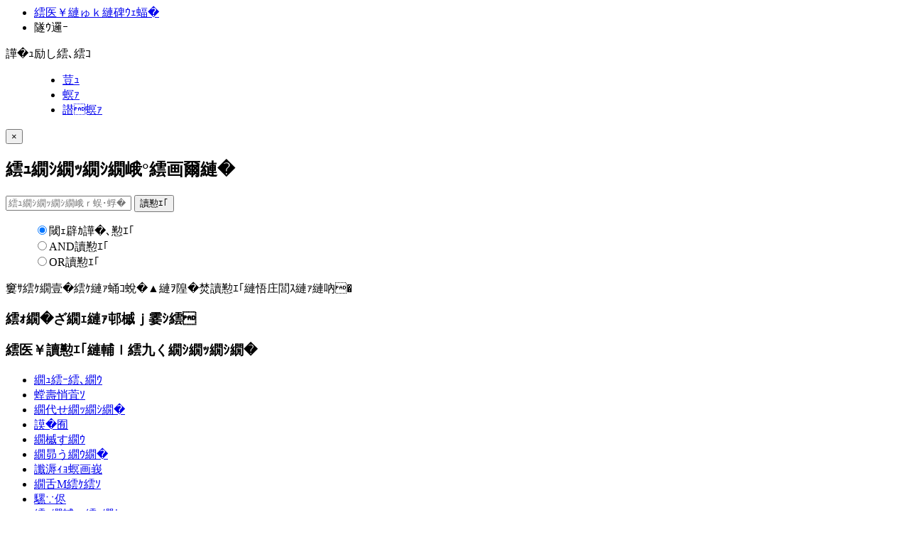

--- FILE ---
content_type: text/html
request_url: http://nestle-faq.dga.jp/faq_detail.html?id=1000359&category=&page=3000
body_size: 82798
content:
<div class="isfw_mainpanel">

<!-- header -->
<header id="isfw_page_top" class="isfw_header">
</header>
<!-- / header -->

<script src="https://nestle-faq.dga.jp//js/faq_detail.js"></script>
<div class="isfw_pagebody">

  <!-- head_parts -->
    <style title='print'>
    @media print{
      .print_box{
        display:none;
      }
    }
  </style>


<!-- faq_detail-script -->
<script type="text/javascript">
function inc_vote(val){
  document.vote_form.vote_val.value = val;
  document.vote_form.submit();
}
function one_print(){
  $3("style[title='print']").replaceWith("<style title='print'>@media print{.print_box{display:none;}body{_zoom:63% !important;}}</style>");
  document.body.onafterprint=function(){
    $3("style[title='print']").replaceWith("<style title='print'>@media print{.print_box{display:none;}body{_zoom:1 !important;}}</style>");
  }
  window.print();
}
</script>
<!-- ./faq_detail-script -->

<div class="isfw_topicpath">
  <ul class="topicpath-list">
    <li class="topicpath-item"><span class="link-item"><a href="./faq">よくあるご質問</a></span></li>
<li class="topicpath-item"><span>詳細</span></li>

  </ul>
</div>
<div class="isfw_pc"><div class="isfw_change-fontsize">
  <dl>
    <dt>文字サイズ</dt>
    <dd>
      <ul>
        <li><a href="javascript:void(0);" id="isfw_fontsize-m" class="isfw_font-change active">中</a></li>
        <li><a href="javascript:void(0);" id="isfw_fontsize-l" class="isfw_font-change">大</a></li>
        <li><a href="javascript:void(0);" id="isfw_fontsize-xl" class="isfw_font-change">最大</a></li>
      </ul>
    </dd>
  </dl>
</div>
<!-- /.isfw_change-fontsize --></div>
<div class="isfw_spmenu">
  <div class="isfw_spmenu-icon" data-toggle="isfw_modal" data-target="#menu-modal">
    <span class="isfw_spmenu-icon-item"><i class="icon ion-ios-search-strong"></i></span>
  </div>

  <div class="isfw_modal fade modal-dialog-top" id="menu-modal" tabindex="-1" aria-hidden="true">
    <div class="modal-dialog">
      <div class="modal-content">
        <div class="modal-header">
          <button type="button" class="close" data-dismiss="isfw_modal">
            <span aria-hidden="true">&times;</span>
          </button>
        </div>
        <div class="modal-body">

          <div class="isfw_sidecontent">
            
<!-- keyword search -->
<div class="isfw_kwsearch">
  <div class="isfw_ttlh2"><h2 class="ttl-item">キーワードから探す</h2></div>
  <form action="faq.html?page=3000" method="get" name="searchForm_1" class="form-inline" onsubmit="return checkMainSearch_2('searchForm_1', 'key');">

    <!-- inner_parts -->
    
<!-- kwsearch-content -->
<div class="kwsearch-content">
  <div class="kwsearch-form form-group">
    <input name="key" type="text" value="" class="form-control SearchAssist" placeholder="キーワードを入力" />
    <span class="isfw_btn"><input type="submit" value="検索" class="btn-item" /></span>
  </div>
  <div class="kwsearch-option">
    <div class="kwsearch-option-content">
      <ul class="radio">
        <li class="radio-item" style="list-style-type: none;">
<label><input type="radio" name="search_mode" value="nature" checked><span class="radio-parts">自然文検索</span></label>
</li>
<li class="radio-item" style="list-style-type: none;">
<label><input type="radio" name="search_mode" value="and" ><span class="radio-parts">AND検索</span></label>
</li>
<li class="radio-item" style="list-style-type: none;">
<label><input type="radio" name="search_mode" value="or" ><span class="radio-parts">OR検索</span></label>
</li>

      </ul>
    </div>
    <!-- refine-content -->
  </div>
  <!-- /.refine -->
  <p class="caption">※スペースで区切って複数検索が可能です。</p>
</div>
<!-- /.kwsearch-content -->

<!-- refine-content -->
<div class="kwsearch-refine">
  <div class="isfw_ttlh3"><h3 class="ttl-item">カテゴリで絞り込む</h3></div>
  <div class="kwsearch-refine-content" style="display: none;">
    <ul class="checkbox">
      <li class="checkbox-item" style="list-style-type: none;"><label><input type="checkbox" id="cid[3001]" name="cid[3001]" class="checkbox-input" value="3001" /><span class="checkbox-parts">ブランドから探す</span></label></li>
<li class="checkbox-item" style="list-style-type: none;"><label><input type="checkbox" id="cid[3002]" name="cid[3002]" class="checkbox-input" value="3002" /><span class="checkbox-parts">商品から探す</span></label></li>
<li class="checkbox-item" style="list-style-type: none;"><label><input type="checkbox" id="cid[3003]" name="cid[3003]" class="checkbox-input" value="3003" /><span class="checkbox-parts">サービスから探す</span></label></li>
<li class="checkbox-item" style="list-style-type: none;"><label><input type="checkbox" id="cid[3004]" name="cid[3004]" class="checkbox-input" value="3004" /><span class="checkbox-parts">目的から探す</span></label></li>

    </ul>
  </div>
</div>
<!-- /.refine-content -->

<!-- frequently-content -->
<div class="kwsearch-frequently">
  <div class="isfw_ttlh3"><h3 class="ttl-item">よく検索されるキーワード</h3></div>
    <div class="kwsearch-frequently-content">
      <ul class="kwsearch-frequently-list">
        <li class="frequently-item"><a href="faq.html?page=3000&amp;key=%E3%83%AD%E3%82%B0%E3%82%A4%E3%83%B3"><span class="link-item">ログイン</span></a></li>
<li class="frequently-item"><a href="faq.html?page=3000&amp;key=%E5%AE%9A%E6%9C%9F%E4%BE%BF"><span class="link-item">定期便</span></a></li>
<li class="frequently-item"><a href="faq.html?page=3000&amp;key=%E3%83%91%E3%82%B9%E3%83%AF%E3%83%BC%E3%83%89"><span class="link-item">パスワード</span></a></li>
<li class="frequently-item"><a href="faq.html?page=3000&amp;key=%E6%95%85%E9%9A%9C"><span class="link-item">故障</span></a></li>
<li class="frequently-item"><a href="faq.html?page=3000&amp;key=%E3%83%9E%E3%82%B7%E3%83%B3"><span class="link-item">マシン</span></a></li>
<li class="frequently-item"><a href="faq.html?page=3000&amp;key=%E3%83%9D%E3%82%A4%E3%83%B3%E3%83%88"><span class="link-item">ポイント</span></a></li>
<li class="frequently-item"><a href="faq.html?page=3000&amp;key=%E6%A9%9F%E7%A8%AE%E5%A4%89%E6%9B%B4"><span class="link-item">機種変更</span></a></li>
<li class="frequently-item"><a href="faq.html?page=3000&amp;key=%E3%83%90%E3%83%AA%E3%82%B9%E3%82%BF"><span class="link-item">バリスタ</span></a></li>
<li class="frequently-item"><a href="faq.html?page=3000&amp;key=%E9%80%81%E6%96%99"><span class="link-item">送料</span></a></li>
<li class="frequently-item"><a href="faq.html?page=3000&amp;key=%E3%82%AB%E3%83%95%E3%82%A7%E3%82%A4%E3%83%B3"><span class="link-item">カフェイン</span></a></li>

      </ul>
    </div></div>
<!-- /.frequently-content -->


  </form>
</div>
<!-- /.kwsearch --><!-- catsearch -->
<div class="isfw_catsearch">
  <!-- category-content -->
  <div class="catsearch-content ">
    <ul class="cat1st">
<li class="cat-item" style="list-style-type:none;"><div class="cat-item-inner"><a href="faq_list.html?page=3000&amp;category=3001"><span class="link-item">ブランドから探す</span><span class="link-item-num">(220件)</span></a><span class="cat-open"></span></div>
<ul class="cat2nd">
<li class="cat-item" style="list-style-type:none;"><div class="cat-item-inner"><a href="faq_list.html?page=3000&amp;category=3007"><span class="link-item">ネスカフェ（コーヒー商品）</span><span class="link-item-num">(31件)</span></a><span class="cat-open"></span></div>
<ul class="cat3rd">
<li class="cat-item" style="list-style-type:none;"><div class="cat-item-inner"><a href="faq_list.html?page=3000&amp;category=3005"><span class="link-item">ネスカフェゴールドブレンド</span><span class="link-item-num">(17件)</span></a></div></li>
<li class="cat-item" style="list-style-type:none;"><div class="cat-item-inner"><a href="faq_list.html?page=3000&amp;category=3006"><span class="link-item">ネスカフェエクセラ</span><span class="link-item-num">(14件)</span></a></div></li>
<li class="cat-item" style="list-style-type:none;"><div class="cat-item-inner"><a href="faq_list.html?page=3000&amp;category=3014"><span class="link-item">ネスカフェ香味焙煎</span><span class="link-item-num">(10件)</span></a></div></li>
<li class="cat-item" style="list-style-type:none;"><div class="cat-item-inner"><a href="faq_list.html?page=3000&amp;category=3015"><span class="link-item">その他</span><span class="link-item-num">(17件)</span></a></div></li>
</ul>
</li>
<li class="cat-item" style="list-style-type:none;"><div class="cat-item-inner"><a href="faq_list.html?page=3000&amp;category=3725"><span class="link-item">ネスカフェ ゴールド ブレンド バリスタ（マシン＆詰め替え用商品）</span><span class="link-item-num">(81件)</span></a></div></li>
<li class="cat-item" style="list-style-type:none;"><div class="cat-item-inner"><a href="faq_list.html?page=3000&amp;category=3726"><span class="link-item">ネスカフェ ドルチェ  グスト（マシン＆カプセル）</span><span class="link-item-num">(44件)</span></a></div></li>
<li class="cat-item" style="list-style-type:none;"><div class="cat-item-inner"><a href="faq_list.html?page=3000&amp;category=3008"><span class="link-item">キットカット</span><span class="link-item-num">(17件)</span></a><span class="cat-open"></span></div>
<ul class="cat3rd">
<li class="cat-item" style="list-style-type:none;"><div class="cat-item-inner"><a href="faq_list.html?page=3000&amp;category=3016"><span class="link-item">キットカット</span><span class="link-item-num">(15件)</span></a></div></li>
<li class="cat-item" style="list-style-type:none;"><div class="cat-item-inner"><a href="faq_list.html?page=3000&amp;category=3017"><span class="link-item">キットカットショコラトリー</span><span class="link-item-num">(2件)</span></a></div></li>
</ul>
</li>
<li class="cat-item" style="list-style-type:none;"><div class="cat-item-inner"><a href="faq_list.html?page=3000&amp;category=3009"><span class="link-item">ミロ</span><span class="link-item-num">(20件)</span></a></div></li>
<li class="cat-item" style="list-style-type:none;"><div class="cat-item-inner"><a href="faq_list.html?page=3000&amp;category=3010"><span class="link-item">ブライト・クレマトップ</span><span class="link-item-num">(11件)</span></a><span class="cat-open"></span></div>
<ul class="cat3rd">
<li class="cat-item" style="list-style-type:none;"><div class="cat-item-inner"><a href="faq_list.html?page=3000&amp;category=3018"><span class="link-item">ブライト</span><span class="link-item-num">(10件)</span></a></div></li>
<li class="cat-item" style="list-style-type:none;"><div class="cat-item-inner"><a href="faq_list.html?page=3000&amp;category=3019"><span class="link-item">クレマトップ</span><span class="link-item-num">(1件)</span></a></div></li>
</ul>
</li>
<li class="cat-item" style="list-style-type:none;"><div class="cat-item-inner"><a href="faq_list.html?page=3000&amp;category=3011"><span class="link-item">マギー</span><span class="link-item-num">(14件)</span></a></div></li>
<li class="cat-item" style="list-style-type:none;"><div class="cat-item-inner"><a href="faq_list.html?page=3000&amp;category=4051"><span class="link-item">ピュリナ</span><span class="link-item-num">(48件)</span></a><span class="cat-open"></span></div>
<ul class="cat3rd">
<li class="cat-item" style="list-style-type:none;"><div class="cat-item-inner"><a href="faq_list.html?page=3000&amp;category=4085"><span class="link-item">販売情報・リニューアル</span><span class="link-item-num">(7件)</span></a></div></li>
<li class="cat-item" style="list-style-type:none;"><div class="cat-item-inner"><a href="faq_list.html?page=3000&amp;category=4086"><span class="link-item">原材料・栄養・安全</span><span class="link-item-num">(7件)</span></a></div></li>
<li class="cat-item" style="list-style-type:none;"><div class="cat-item-inner"><a href="faq_list.html?page=3000&amp;category=4087"><span class="link-item">保存・期限</span><span class="link-item-num">(2件)</span></a></div></li>
<li class="cat-item" style="list-style-type:none;"><div class="cat-item-inner"><a href="faq_list.html?page=3000&amp;category=4088"><span class="link-item">見た目の疑問</span><span class="link-item-num">(8件)</span></a></div></li>
<li class="cat-item" style="list-style-type:none;"><div class="cat-item-inner"><a href="faq_list.html?page=3000&amp;category=4089"><span class="link-item">フードの与え方</span><span class="link-item-num">(15件)</span></a></div></li>
<li class="cat-item" style="list-style-type:none;"><div class="cat-item-inner"><a href="faq_list.html?page=3000&amp;category=4060"><span class="link-item">プロプラン</span><span class="link-item-num">(3件)</span></a></div></li>
<li class="cat-item" style="list-style-type:none;"><div class="cat-item-inner"><a href="faq_list.html?page=3000&amp;category=4061"><span class="link-item">ピュリナ ワン</span><span class="link-item-num">(12件)</span></a></div></li>
<li class="cat-item" style="list-style-type:none;"><div class="cat-item-inner"><a href="faq_list.html?page=3000&amp;category=4062"><span class="link-item">モンプチ</span><span class="link-item-num">(7件)</span></a></div></li>
<li class="cat-item" style="list-style-type:none;"><div class="cat-item-inner"><a href="faq_list.html?page=3000&amp;category=4064"><span class="link-item">フィリックス</span><span class="link-item-num">(2件)</span></a></div></li>
<li class="cat-item" style="list-style-type:none;"><div class="cat-item-inner"><a href="faq_list.html?page=3000&amp;category=4066"><span class="link-item">ピュリナお問い合わせ</span><span class="link-item-num">(2件)</span></a></div></li>
</ul>
</li>
<li class="cat-item" style="list-style-type:none;"><div class="cat-item-inner"><a href="faq_list.html?page=3000&amp;category=3012"><span class="link-item">他ブランド</span><span class="link-item-num">(5件)</span></a><span class="cat-open"></span></div>
<ul class="cat3rd">
<li class="cat-item" style="list-style-type:none;"><div class="cat-item-inner"><a href="faq_list.html?page=3000&amp;category=3020"><span class="link-item">ネスプレッソ</span><span class="link-item-num">(4件)</span></a></div></li>
<li class="cat-item" style="list-style-type:none;"><div class="cat-item-inner"><a href="faq_list.html?page=3000&amp;category=3021"><span class="link-item">ネスレヘルスサイエンス</span><span class="link-item-num">(1件)</span></a></div></li>
</ul>
</li>
<li class="cat-item" style="list-style-type:none;"><div class="cat-item-inner"><a href="faq_list.html?page=3000&amp;category=6037"><span class="link-item">ネスカフェ ドルチェ グスト ネオ（マシン＆ポッド＆その他付属品）</span><span class="link-item-num">(13件)</span></a></div></li>
</ul>
</li>
<li class="cat-item" style="list-style-type:none;"><div class="cat-item-inner"><a href="faq_list.html?page=3000&amp;category=3002"><span class="link-item">商品から探す</span><span class="link-item-num">(260件)</span></a><span class="cat-open"></span></div>
<ul class="cat2nd">
<li class="cat-item" style="list-style-type:none;"><div class="cat-item-inner"><a href="faq_list.html?page=3000&amp;category=3024"><span class="link-item">コーヒーメーカー／詰め替え用商品・カプセル</span><span class="link-item-num">(118件)</span></a><span class="cat-open"></span></div>
<ul class="cat3rd">
<li class="cat-item" style="list-style-type:none;"><div class="cat-item-inner"><a href="faq_list.html?page=3000&amp;category=3727"><span class="link-item">ネスカフェ ゴールドブレンド バリスタ</span><span class="link-item-num">(69件)</span></a></div></li>
<li class="cat-item" style="list-style-type:none;"><div class="cat-item-inner"><a href="faq_list.html?page=3000&amp;category=3728"><span class="link-item">ネスカフェ ドルチェ グスト</span><span class="link-item-num">(35件)</span></a></div></li>
<li class="cat-item" style="list-style-type:none;"><div class="cat-item-inner"><a href="faq_list.html?page=3000&amp;category=3729"><span class="link-item">コーヒーマシン（その他）</span><span class="link-item-num">(17件)</span></a></div></li>
<li class="cat-item" style="list-style-type:none;"><div class="cat-item-inner"><a href="faq_list.html?page=3000&amp;category=3730"><span class="link-item">「ネスカフェ ゴールドブレンド エコ＆システムパック」（「バリスタ」詰め変え用製品）</span><span class="link-item-num">(10件)</span></a></div></li>
<li class="cat-item" style="list-style-type:none;"><div class="cat-item-inner"><a href="faq_list.html?page=3000&amp;category=3731"><span class="link-item">「ネスカフェ ドルチェ グスト」カプセル</span><span class="link-item-num">(7件)</span></a></div></li>
<li class="cat-item" style="list-style-type:none;"><div class="cat-item-inner"><a href="faq_list.html?page=3000&amp;category=6022"><span class="link-item">ネスカフェ ドルチェ グスト ネオ</span><span class="link-item-num">(24件)</span></a></div></li>
</ul>
</li>
<li class="cat-item" style="list-style-type:none;"><div class="cat-item-inner"><a href="faq_list.html?page=3000&amp;category=3027"><span class="link-item">コーヒー</span><span class="link-item-num">(60件)</span></a><span class="cat-open"></span></div>
<ul class="cat3rd">
<li class="cat-item" style="list-style-type:none;"><div class="cat-item-inner"><a href="faq_list.html?page=3000&amp;category=3028"><span class="link-item">レギュラーソリュブルコーヒー</span><span class="link-item-num">(35件)</span></a></div></li>
<li class="cat-item" style="list-style-type:none;"><div class="cat-item-inner"><a href="faq_list.html?page=3000&amp;category=3029"><span class="link-item">ボトルコーヒー</span><span class="link-item-num">(16件)</span></a></div></li>
<li class="cat-item" style="list-style-type:none;"><div class="cat-item-inner"><a href="faq_list.html?page=3000&amp;category=3030"><span class="link-item">コーヒーミックス</span><span class="link-item-num">(9件)</span></a></div></li>
<li class="cat-item" style="list-style-type:none;"><div class="cat-item-inner"><a href="faq_list.html?page=3000&amp;category=3031"><span class="link-item">その他</span><span class="link-item-num">(5件)</span></a></div></li>
</ul>
</li>
<li class="cat-item" style="list-style-type:none;"><div class="cat-item-inner"><a href="faq_list.html?page=3000&amp;category=3032"><span class="link-item">チョコレート</span><span class="link-item-num">(17件)</span></a></div></li>
<li class="cat-item" style="list-style-type:none;"><div class="cat-item-inner"><a href="faq_list.html?page=3000&amp;category=3033"><span class="link-item">ココア・大麦飲料</span><span class="link-item-num">(21件)</span></a></div></li>
<li class="cat-item" style="list-style-type:none;"><div class="cat-item-inner"><a href="faq_list.html?page=3000&amp;category=3034"><span class="link-item">コーヒークリーミング</span><span class="link-item-num">(11件)</span></a></div></li>
<li class="cat-item" style="list-style-type:none;"><div class="cat-item-inner"><a href="faq_list.html?page=3000&amp;category=3705"><span class="link-item">ペットフード</span><span class="link-item-num">(44件)</span></a><span class="cat-open"></span></div>
<ul class="cat3rd">
<li class="cat-item" style="list-style-type:none;"><div class="cat-item-inner"><a href="faq_list.html?page=3000&amp;category=3706"><span class="link-item">ペットフード全般</span><span class="link-item-num">(22件)</span></a></div></li>
<li class="cat-item" style="list-style-type:none;"><div class="cat-item-inner"><a href="faq_list.html?page=3000&amp;category=3707"><span class="link-item">キャットフード</span><span class="link-item-num">(22件)</span></a></div></li>
<li class="cat-item" style="list-style-type:none;"><div class="cat-item-inner"><a href="faq_list.html?page=3000&amp;category=3708"><span class="link-item">ドッグフード</span><span class="link-item-num">(7件)</span></a></div></li>
</ul>
</li>
<li class="cat-item" style="list-style-type:none;"><div class="cat-item-inner"><a href="faq_list.html?page=3000&amp;category=3036"><span class="link-item">調理食品</span><span class="link-item-num">(15件)</span></a></div></li>
<li class="cat-item" style="list-style-type:none;"><div class="cat-item-inner"><a href="faq_list.html?page=3000&amp;category=3037"><span class="link-item">その他</span><span class="link-item-num">(1件)</span></a><span class="cat-open"></span></div>
<ul class="cat3rd">
<li class="cat-item" style="list-style-type:none;"><div class="cat-item-inner"><a href="faq_list.html?page=3000&amp;category=6027"><span class="link-item">ミルクフォーマー</span><span class="link-item-num">(11件)</span></a></div></li>
</ul>
</li>
</ul>
</li>
<li class="cat-item" style="list-style-type:none;"><div class="cat-item-inner"><a href="faq_list.html?page=3000&amp;category=3003"><span class="link-item">サービスから探す</span><span class="link-item-num">(148件)</span></a><span class="cat-open"></span></div>
<ul class="cat2nd">
<li class="cat-item" style="list-style-type:none;"><div class="cat-item-inner"><a href="faq_list.html?page=3000&amp;category=3040"><span class="link-item">ネスカフェ アプリ</span><span class="link-item-num">(40件)</span></a><span class="cat-open"></span></div>
<ul class="cat3rd">
<li class="cat-item" style="list-style-type:none;"><div class="cat-item-inner"><a href="faq_list.html?page=3000&amp;category=3046"><span class="link-item">ネスカフェ アプリ 対応機器・ペアリング</span><span class="link-item-num">(10件)</span></a></div></li>
<li class="cat-item" style="list-style-type:none;"><div class="cat-item-inner"><a href="faq_list.html?page=3000&amp;category=3047"><span class="link-item">操作方法</span><span class="link-item-num">(15件)</span></a></div></li>
<li class="cat-item" style="list-style-type:none;"><div class="cat-item-inner"><a href="faq_list.html?page=3000&amp;category=3048"><span class="link-item">ネスカフェ ポイント</span><span class="link-item-num">(10件)</span></a></div></li>
<li class="cat-item" style="list-style-type:none;"><div class="cat-item-inner"><a href="faq_list.html?page=3000&amp;category=3049"><span class="link-item">その他</span><span class="link-item-num">(8件)</span></a></div></li>
</ul>
</li>
<li class="cat-item" style="list-style-type:none;"><div class="cat-item-inner"><a href="faq_list.html?page=3000&amp;category=4368"><span class="link-item">ドルチェ グスト アプリ</span><span class="link-item-num">(38件)</span></a><span class="cat-open"></span></div>
<ul class="cat3rd">
<li class="cat-item" style="list-style-type:none;"><div class="cat-item-inner"><a href="faq_list.html?page=3000&amp;category=4369"><span class="link-item">ドルチェ グスト アプリ 対応機器・ペアリング</span><span class="link-item-num">(10件)</span></a></div></li>
<li class="cat-item" style="list-style-type:none;"><div class="cat-item-inner"><a href="faq_list.html?page=3000&amp;category=4370"><span class="link-item">操作方法</span><span class="link-item-num">(26件)</span></a></div></li>
<li class="cat-item" style="list-style-type:none;"><div class="cat-item-inner"><a href="faq_list.html?page=3000&amp;category=4371"><span class="link-item">ドルチェ グスト アプリ ネスカフェ ポイント</span><span class="link-item-num">(6件)</span></a></div></li>
<li class="cat-item" style="list-style-type:none;"><div class="cat-item-inner"><a href="faq_list.html?page=3000&amp;category=4372"><span class="link-item">その他</span><span class="link-item-num">(12件)</span></a></div></li>
</ul>
</li>
<li class="cat-item" style="list-style-type:none;"><div class="cat-item-inner"><a href="faq_list.html?page=3000&amp;category=6030"><span class="link-item">ネスカフェ ドルチェ グスト ネオ アプリ</span><span class="link-item-num">(5件)</span></a></div></li>
<li class="cat-item" style="list-style-type:none;"><div class="cat-item-inner"><a href="faq_list.html?page=3000&amp;category=4379"><span class="link-item">ネスカフェ ポイント</span><span class="link-item-num">(18件)</span></a><span class="cat-open"></span></div>
<ul class="cat3rd">
<li class="cat-item" style="list-style-type:none;"><div class="cat-item-inner"><a href="faq_list.html?page=3000&amp;category=4380"><span class="link-item">全般</span><span class="link-item-num">(7件)</span></a></div></li>
<li class="cat-item" style="list-style-type:none;"><div class="cat-item-inner"><a href="faq_list.html?page=3000&amp;category=4381"><span class="link-item">ポイント（賞品）交換</span><span class="link-item-num"></span></a></div></li>
<li class="cat-item" style="list-style-type:none;"><div class="cat-item-inner"><a href="faq_list.html?page=3000&amp;category=4382"><span class="link-item">その他</span><span class="link-item-num">(6件)</span></a></div></li>
</ul>
</li>
<li class="cat-item" style="list-style-type:none;"><div class="cat-item-inner"><a href="faq_list.html?page=3000&amp;category=3041"><span class="link-item">ネスレ通販</span><span class="link-item-num">(78件)</span></a><span class="cat-open"></span></div>
<ul class="cat3rd">
<li class="cat-item" style="list-style-type:none;"><div class="cat-item-inner"><a href="faq_list.html?page=3000&amp;category=3761"><span class="link-item">ご注文</span><span class="link-item-num">(16件)</span></a></div></li>
<li class="cat-item" style="list-style-type:none;"><div class="cat-item-inner"><a href="faq_list.html?page=3000&amp;category=3808"><span class="link-item">お支払い</span><span class="link-item-num">(16件)</span></a></div></li>
<li class="cat-item" style="list-style-type:none;"><div class="cat-item-inner"><a href="faq_list.html?page=3000&amp;category=3809"><span class="link-item">お届け</span><span class="link-item-num">(19件)</span></a></div></li>
<li class="cat-item" style="list-style-type:none;"><div class="cat-item-inner"><a href="faq_list.html?page=3000&amp;category=3810"><span class="link-item">返品・交換・キャンセル</span><span class="link-item-num">(9件)</span></a></div></li>
<li class="cat-item" style="list-style-type:none;"><div class="cat-item-inner"><a href="faq_list.html?page=3000&amp;category=3811"><span class="link-item">ショッピングポイント</span><span class="link-item-num">(11件)</span></a></div></li>
<li class="cat-item" style="list-style-type:none;"><div class="cat-item-inner"><a href="faq_list.html?page=3000&amp;category=3812"><span class="link-item">定期お届け便</span><span class="link-item-num">(40件)</span></a></div></li>
<li class="cat-item" style="list-style-type:none;"><div class="cat-item-inner"><a href="faq_list.html?page=3000&amp;category=3813"><span class="link-item">その他（登録情報変更・キャンペーンなど）</span><span class="link-item-num">(5件)</span></a></div></li>
</ul>
</li>
<li class="cat-item" style="list-style-type:none;"><div class="cat-item-inner"><a href="faq_list.html?page=3000&amp;category=4005"><span class="link-item">ネスカフェ アンバサダー</span><span class="link-item-num">(56件)</span></a><span class="cat-open"></span></div>
<ul class="cat3rd">
<li class="cat-item" style="list-style-type:none;"><div class="cat-item-inner"><a href="faq_list.html?page=3000&amp;category=4384"><span class="link-item">全般</span><span class="link-item-num">(8件)</span></a></div></li>
<li class="cat-item" style="list-style-type:none;"><div class="cat-item-inner"><a href="faq_list.html?page=3000&amp;category=4385"><span class="link-item">ご注文</span><span class="link-item-num">(35件)</span></a></div></li>
<li class="cat-item" style="list-style-type:none;"><div class="cat-item-inner"><a href="faq_list.html?page=3000&amp;category=4386"><span class="link-item">返品・交換・キャンセル</span><span class="link-item-num">(4件)</span></a></div></li>
<li class="cat-item" style="list-style-type:none;"><div class="cat-item-inner"><a href="faq_list.html?page=3000&amp;category=4387"><span class="link-item">コーヒーメーカー</span><span class="link-item-num">(2件)</span></a></div></li>
<li class="cat-item" style="list-style-type:none;"><div class="cat-item-inner"><a href="faq_list.html?page=3000&amp;category=4388"><span class="link-item">登録情報変更</span><span class="link-item-num">(4件)</span></a></div></li>
<li class="cat-item" style="list-style-type:none;"><div class="cat-item-inner"><a href="faq_list.html?page=3000&amp;category=4389"><span class="link-item">解約</span><span class="link-item-num">(2件)</span></a></div></li>
<li class="cat-item" style="list-style-type:none;"><div class="cat-item-inner"><a href="faq_list.html?page=3000&amp;category=4390"><span class="link-item">その他</span><span class="link-item-num">(1件)</span></a></div></li>
</ul>
</li>
<li class="cat-item" style="list-style-type:none;"><div class="cat-item-inner"><a href="faq_list.html?page=3000&amp;category=3042"><span class="link-item">パスワード・メール</span><span class="link-item-num">(8件)</span></a><span class="cat-open"></span></div>
<ul class="cat3rd">
<li class="cat-item" style="list-style-type:none;"><div class="cat-item-inner"><a href="faq_list.html?page=3000&amp;category=3053"><span class="link-item">パスワード</span><span class="link-item-num">(2件)</span></a></div></li>
<li class="cat-item" style="list-style-type:none;"><div class="cat-item-inner"><a href="faq_list.html?page=3000&amp;category=3054"><span class="link-item">メール</span><span class="link-item-num">(2件)</span></a></div></li>
</ul>
</li>
<li class="cat-item" style="list-style-type:none;"><div class="cat-item-inner"><a href="faq_list.html?page=3000&amp;category=3043"><span class="link-item">キャンペーン</span><span class="link-item-num">(2件)</span></a><span class="cat-open"></span></div>
<ul class="cat3rd">
<li class="cat-item" style="list-style-type:none;"><div class="cat-item-inner"><a href="faq_list.html?page=3000&amp;category=3055"><span class="link-item">応募</span><span class="link-item-num">(1件)</span></a></div></li>
<li class="cat-item" style="list-style-type:none;"><div class="cat-item-inner"><a href="faq_list.html?page=3000&amp;category=3056"><span class="link-item">当選</span><span class="link-item-num">(1件)</span></a></div></li>
</ul>
</li>
<li class="cat-item" style="list-style-type:none;"><div class="cat-item-inner"><a href="faq_list.html?page=3000&amp;category=3044"><span class="link-item">ネスレ会員</span><span class="link-item-num">(11件)</span></a></div></li>
<li class="cat-item" style="list-style-type:none;"><div class="cat-item-inner"><a href="faq_list.html?page=3000&amp;category=6031"><span class="link-item">ネスカフェ ドルチェ グスト ネオ会員</span><span class="link-item-num"></span></a></div></li>
<li class="cat-item" style="list-style-type:none;"><div class="cat-item-inner"><a href="faq_list.html?page=3000&amp;category=3045"><span class="link-item">他サービス</span><span class="link-item-num">(3件)</span></a></div></li>
</ul>
</li>
<li class="cat-item" style="list-style-type:none;"><div class="cat-item-inner"><a href="faq_list.html?page=3000&amp;category=3004"><span class="link-item">目的から探す</span><span class="link-item-num">(258件)</span></a><span class="cat-open"></span></div>
<ul class="cat2nd">
<li class="cat-item" style="list-style-type:none;"><div class="cat-item-inner"><a href="faq_list.html?page=3000&amp;category=3057"><span class="link-item">使用方法を知りたい</span><span class="link-item-num">(136件)</span></a><span class="cat-open"></span></div>
<ul class="cat3rd">
<li class="cat-item" style="list-style-type:none;"><div class="cat-item-inner"><a href="faq_list.html?page=3000&amp;category=3066"><span class="link-item">ネスカフェ アプリの使用方法を知りたい</span><span class="link-item-num">(22件)</span></a></div></li>
<li class="cat-item" style="list-style-type:none;"><div class="cat-item-inner"><a href="faq_list.html?page=3000&amp;category=4378"><span class="link-item">ドルチェ グスト アプリの使用方法を知りたい</span><span class="link-item-num">(19件)</span></a></div></li>
<li class="cat-item" style="list-style-type:none;"><div class="cat-item-inner"><a href="faq_list.html?page=3000&amp;category=6032"><span class="link-item">ネスカフェ ドルチェ グスト ネオ アプリの使用方法を知りたい</span><span class="link-item-num">(3件)</span></a></div></li>
<li class="cat-item" style="list-style-type:none;"><div class="cat-item-inner"><a href="faq_list.html?page=3000&amp;category=3067"><span class="link-item">コーヒーマシンの使用方法を知りたい</span><span class="link-item-num">(61件)</span></a></div></li>
<li class="cat-item" style="list-style-type:none;"><div class="cat-item-inner"><a href="faq_list.html?page=3000&amp;category=3069"><span class="link-item">食品の使用方法を知りたい</span><span class="link-item-num">(45件)</span></a></div></li>
</ul>
</li>
<li class="cat-item" style="list-style-type:none;"><div class="cat-item-inner"><a href="faq_list.html?page=3000&amp;category=3058"><span class="link-item">マシンのトラブルを解決したい</span><span class="link-item-num">(45件)</span></a><span class="cat-open"></span></div>
<ul class="cat3rd">
<li class="cat-item" style="list-style-type:none;"><div class="cat-item-inner"><a href="faq_list.html?page=3000&amp;category=3732"><span class="link-item">「ネスカフェ ゴールドブレンド バリスタ」のトラブルを解決したい</span><span class="link-item-num">(37件)</span></a></div></li>
<li class="cat-item" style="list-style-type:none;"><div class="cat-item-inner"><a href="faq_list.html?page=3000&amp;category=3733"><span class="link-item">「ネスカフェ ドルチェ グスト」のトラブルを解決したい</span><span class="link-item-num">(16件)</span></a></div></li>
</ul>
</li>
<li class="cat-item" style="list-style-type:none;"><div class="cat-item-inner"><a href="faq_list.html?page=3000&amp;category=3059"><span class="link-item">定期お届け便を変更したい</span><span class="link-item-num">(13件)</span></a><span class="cat-open"></span></div>
<ul class="cat3rd">
<li class="cat-item" style="list-style-type:none;"><div class="cat-item-inner"><a href="faq_list.html?page=3000&amp;category=3072"><span class="link-item">変更したい</span><span class="link-item-num">(9件)</span></a></div></li>
<li class="cat-item" style="list-style-type:none;"><div class="cat-item-inner"><a href="faq_list.html?page=3000&amp;category=3073"><span class="link-item">解約したい</span><span class="link-item-num">(2件)</span></a></div></li>
</ul>
</li>
<li class="cat-item" style="list-style-type:none;"><div class="cat-item-inner"><a href="faq_list.html?page=3000&amp;category=3060"><span class="link-item">商品の特徴や品質を知りたい</span><span class="link-item-num">(48件)</span></a></div></li>
<li class="cat-item" style="list-style-type:none;"><div class="cat-item-inner"><a href="faq_list.html?page=3000&amp;category=3061"><span class="link-item">栄養や健康情報を知りたい</span><span class="link-item-num">(28件)</span></a><span class="cat-open"></span></div>
<ul class="cat3rd">
<li class="cat-item" style="list-style-type:none;"><div class="cat-item-inner"><a href="faq_list.html?page=3000&amp;category=3207"><span class="link-item">大麦と朝食に関する情報を知りたい</span><span class="link-item-num">(7件)</span></a></div></li>
<li class="cat-item" style="list-style-type:none;"><div class="cat-item-inner"><a href="faq_list.html?page=3000&amp;category=3208"><span class="link-item">その他</span><span class="link-item-num">(17件)</span></a></div></li>
</ul>
</li>
<li class="cat-item" style="list-style-type:none;"><div class="cat-item-inner"><a href="faq_list.html?page=3000&amp;category=3062"><span class="link-item">保存方法を知りたい</span><span class="link-item-num">(12件)</span></a></div></li>
<li class="cat-item" style="list-style-type:none;"><div class="cat-item-inner"><a href="faq_list.html?page=3000&amp;category=3063"><span class="link-item">表示内容を知りたい</span><span class="link-item-num">(5件)</span></a></div></li>
<li class="cat-item" style="list-style-type:none;"><div class="cat-item-inner"><a href="faq_list.html?page=3000&amp;category=3064"><span class="link-item">成分を知りたい</span><span class="link-item-num">(13件)</span></a></div></li>
<li class="cat-item" style="list-style-type:none;"><div class="cat-item-inner"><a href="faq_list.html?page=3000&amp;category=3754"><span class="link-item">製造及び出荷を終了した商品を知りたい</span><span class="link-item-num">(3件)</span></a></div></li>
</ul>
</li>
</ul>

  </div>
</div>
<!-- /.catsearch -->

          </div>

        </div>
      </div>
    </div>
  </div>
  <!-- /.isfw_modal -->
</div>
<!-- /.isfw_spmenu -->


  <div class="isfw_container ">

    <div class="isfw_sidecontent">
      <!-- side_parts -->
      
<!-- keyword search -->
<div class="isfw_kwsearch">
  <div class="isfw_ttlh2"><h2 class="ttl-item">キーワードから探す</h2></div>
  <form action="faq.html?page=3000" method="get" name="searchForm_2" class="form-inline" onsubmit="return checkMainSearch_2('searchForm_2', 'key');">

    <!-- inner_parts -->
    
<!-- kwsearch-content -->
<div class="kwsearch-content">
  <div class="kwsearch-form form-group">
    <input name="key" type="text" value="" class="form-control SearchAssist" placeholder="キーワードを入力" />
    <span class="isfw_btn"><input type="submit" value="検索" class="btn-item" /></span>
  </div>
  <div class="kwsearch-option">
    <div class="kwsearch-option-content">
      <ul class="radio">
        <li class="radio-item" style="list-style-type: none;">
<label><input type="radio" name="search_mode" value="nature" checked><span class="radio-parts">自然文検索</span></label>
</li>
<li class="radio-item" style="list-style-type: none;">
<label><input type="radio" name="search_mode" value="and" ><span class="radio-parts">AND検索</span></label>
</li>
<li class="radio-item" style="list-style-type: none;">
<label><input type="radio" name="search_mode" value="or" ><span class="radio-parts">OR検索</span></label>
</li>

      </ul>
    </div>
    <!-- refine-content -->
  </div>
  <!-- /.refine -->
  <p class="caption">※スペースで区切って複数検索が可能です。</p>
</div>
<!-- /.kwsearch-content -->

<!-- refine-content -->
<div class="kwsearch-refine">
  <div class="isfw_ttlh3"><h3 class="ttl-item">カテゴリで絞り込む</h3></div>
  <div class="kwsearch-refine-content" style="display: none;">
    <ul class="checkbox">
      <li class="checkbox-item" style="list-style-type: none;"><label><input type="checkbox" id="cid[3001]" name="cid[3001]" class="checkbox-input" value="3001" /><span class="checkbox-parts">ブランドから探す</span></label></li>
<li class="checkbox-item" style="list-style-type: none;"><label><input type="checkbox" id="cid[3002]" name="cid[3002]" class="checkbox-input" value="3002" /><span class="checkbox-parts">商品から探す</span></label></li>
<li class="checkbox-item" style="list-style-type: none;"><label><input type="checkbox" id="cid[3003]" name="cid[3003]" class="checkbox-input" value="3003" /><span class="checkbox-parts">サービスから探す</span></label></li>
<li class="checkbox-item" style="list-style-type: none;"><label><input type="checkbox" id="cid[3004]" name="cid[3004]" class="checkbox-input" value="3004" /><span class="checkbox-parts">目的から探す</span></label></li>

    </ul>
  </div>
</div>
<!-- /.refine-content -->

<!-- frequently-content -->
<div class="kwsearch-frequently">
  <div class="isfw_ttlh3"><h3 class="ttl-item">よく検索されるキーワード</h3></div>
    <div class="kwsearch-frequently-content">
      <ul class="kwsearch-frequently-list">
        <li class="frequently-item"><a href="faq.html?page=3000&amp;key=%E3%83%AD%E3%82%B0%E3%82%A4%E3%83%B3"><span class="link-item">ログイン</span></a></li>
<li class="frequently-item"><a href="faq.html?page=3000&amp;key=%E5%AE%9A%E6%9C%9F%E4%BE%BF"><span class="link-item">定期便</span></a></li>
<li class="frequently-item"><a href="faq.html?page=3000&amp;key=%E3%83%91%E3%82%B9%E3%83%AF%E3%83%BC%E3%83%89"><span class="link-item">パスワード</span></a></li>
<li class="frequently-item"><a href="faq.html?page=3000&amp;key=%E6%95%85%E9%9A%9C"><span class="link-item">故障</span></a></li>
<li class="frequently-item"><a href="faq.html?page=3000&amp;key=%E3%83%9E%E3%82%B7%E3%83%B3"><span class="link-item">マシン</span></a></li>
<li class="frequently-item"><a href="faq.html?page=3000&amp;key=%E3%83%9D%E3%82%A4%E3%83%B3%E3%83%88"><span class="link-item">ポイント</span></a></li>
<li class="frequently-item"><a href="faq.html?page=3000&amp;key=%E6%A9%9F%E7%A8%AE%E5%A4%89%E6%9B%B4"><span class="link-item">機種変更</span></a></li>
<li class="frequently-item"><a href="faq.html?page=3000&amp;key=%E3%83%90%E3%83%AA%E3%82%B9%E3%82%BF"><span class="link-item">バリスタ</span></a></li>
<li class="frequently-item"><a href="faq.html?page=3000&amp;key=%E9%80%81%E6%96%99"><span class="link-item">送料</span></a></li>
<li class="frequently-item"><a href="faq.html?page=3000&amp;key=%E3%82%AB%E3%83%95%E3%82%A7%E3%82%A4%E3%83%B3"><span class="link-item">カフェイン</span></a></li>

      </ul>
    </div></div>
<!-- /.frequently-content -->


  </form>
</div>
<!-- /.kwsearch --><!-- catsearch -->
<div class="isfw_catsearch">
  <!-- category-content -->
  <div class="catsearch-content ">
    <ul class="cat1st">
<li class="cat-item" style="list-style-type:none;"><div class="cat-item-inner"><a href="faq_list.html?page=3000&amp;category=3001"><span class="link-item">ブランドから探す</span><span class="link-item-num">(220件)</span></a><span class="cat-open"></span></div>
<ul class="cat2nd">
<li class="cat-item" style="list-style-type:none;"><div class="cat-item-inner"><a href="faq_list.html?page=3000&amp;category=3007"><span class="link-item">ネスカフェ（コーヒー商品）</span><span class="link-item-num">(31件)</span></a><span class="cat-open"></span></div>
<ul class="cat3rd">
<li class="cat-item" style="list-style-type:none;"><div class="cat-item-inner"><a href="faq_list.html?page=3000&amp;category=3005"><span class="link-item">ネスカフェゴールドブレンド</span><span class="link-item-num">(17件)</span></a></div></li>
<li class="cat-item" style="list-style-type:none;"><div class="cat-item-inner"><a href="faq_list.html?page=3000&amp;category=3006"><span class="link-item">ネスカフェエクセラ</span><span class="link-item-num">(14件)</span></a></div></li>
<li class="cat-item" style="list-style-type:none;"><div class="cat-item-inner"><a href="faq_list.html?page=3000&amp;category=3014"><span class="link-item">ネスカフェ香味焙煎</span><span class="link-item-num">(10件)</span></a></div></li>
<li class="cat-item" style="list-style-type:none;"><div class="cat-item-inner"><a href="faq_list.html?page=3000&amp;category=3015"><span class="link-item">その他</span><span class="link-item-num">(17件)</span></a></div></li>
</ul>
</li>
<li class="cat-item" style="list-style-type:none;"><div class="cat-item-inner"><a href="faq_list.html?page=3000&amp;category=3725"><span class="link-item">ネスカフェ ゴールド ブレンド バリスタ（マシン＆詰め替え用商品）</span><span class="link-item-num">(81件)</span></a></div></li>
<li class="cat-item" style="list-style-type:none;"><div class="cat-item-inner"><a href="faq_list.html?page=3000&amp;category=3726"><span class="link-item">ネスカフェ ドルチェ  グスト（マシン＆カプセル）</span><span class="link-item-num">(44件)</span></a></div></li>
<li class="cat-item" style="list-style-type:none;"><div class="cat-item-inner"><a href="faq_list.html?page=3000&amp;category=3008"><span class="link-item">キットカット</span><span class="link-item-num">(17件)</span></a><span class="cat-open"></span></div>
<ul class="cat3rd">
<li class="cat-item" style="list-style-type:none;"><div class="cat-item-inner"><a href="faq_list.html?page=3000&amp;category=3016"><span class="link-item">キットカット</span><span class="link-item-num">(15件)</span></a></div></li>
<li class="cat-item" style="list-style-type:none;"><div class="cat-item-inner"><a href="faq_list.html?page=3000&amp;category=3017"><span class="link-item">キットカットショコラトリー</span><span class="link-item-num">(2件)</span></a></div></li>
</ul>
</li>
<li class="cat-item" style="list-style-type:none;"><div class="cat-item-inner"><a href="faq_list.html?page=3000&amp;category=3009"><span class="link-item">ミロ</span><span class="link-item-num">(20件)</span></a></div></li>
<li class="cat-item" style="list-style-type:none;"><div class="cat-item-inner"><a href="faq_list.html?page=3000&amp;category=3010"><span class="link-item">ブライト・クレマトップ</span><span class="link-item-num">(11件)</span></a><span class="cat-open"></span></div>
<ul class="cat3rd">
<li class="cat-item" style="list-style-type:none;"><div class="cat-item-inner"><a href="faq_list.html?page=3000&amp;category=3018"><span class="link-item">ブライト</span><span class="link-item-num">(10件)</span></a></div></li>
<li class="cat-item" style="list-style-type:none;"><div class="cat-item-inner"><a href="faq_list.html?page=3000&amp;category=3019"><span class="link-item">クレマトップ</span><span class="link-item-num">(1件)</span></a></div></li>
</ul>
</li>
<li class="cat-item" style="list-style-type:none;"><div class="cat-item-inner"><a href="faq_list.html?page=3000&amp;category=3011"><span class="link-item">マギー</span><span class="link-item-num">(14件)</span></a></div></li>
<li class="cat-item" style="list-style-type:none;"><div class="cat-item-inner"><a href="faq_list.html?page=3000&amp;category=4051"><span class="link-item">ピュリナ</span><span class="link-item-num">(48件)</span></a><span class="cat-open"></span></div>
<ul class="cat3rd">
<li class="cat-item" style="list-style-type:none;"><div class="cat-item-inner"><a href="faq_list.html?page=3000&amp;category=4085"><span class="link-item">販売情報・リニューアル</span><span class="link-item-num">(7件)</span></a></div></li>
<li class="cat-item" style="list-style-type:none;"><div class="cat-item-inner"><a href="faq_list.html?page=3000&amp;category=4086"><span class="link-item">原材料・栄養・安全</span><span class="link-item-num">(7件)</span></a></div></li>
<li class="cat-item" style="list-style-type:none;"><div class="cat-item-inner"><a href="faq_list.html?page=3000&amp;category=4087"><span class="link-item">保存・期限</span><span class="link-item-num">(2件)</span></a></div></li>
<li class="cat-item" style="list-style-type:none;"><div class="cat-item-inner"><a href="faq_list.html?page=3000&amp;category=4088"><span class="link-item">見た目の疑問</span><span class="link-item-num">(8件)</span></a></div></li>
<li class="cat-item" style="list-style-type:none;"><div class="cat-item-inner"><a href="faq_list.html?page=3000&amp;category=4089"><span class="link-item">フードの与え方</span><span class="link-item-num">(15件)</span></a></div></li>
<li class="cat-item" style="list-style-type:none;"><div class="cat-item-inner"><a href="faq_list.html?page=3000&amp;category=4060"><span class="link-item">プロプラン</span><span class="link-item-num">(3件)</span></a></div></li>
<li class="cat-item" style="list-style-type:none;"><div class="cat-item-inner"><a href="faq_list.html?page=3000&amp;category=4061"><span class="link-item">ピュリナ ワン</span><span class="link-item-num">(12件)</span></a></div></li>
<li class="cat-item" style="list-style-type:none;"><div class="cat-item-inner"><a href="faq_list.html?page=3000&amp;category=4062"><span class="link-item">モンプチ</span><span class="link-item-num">(7件)</span></a></div></li>
<li class="cat-item" style="list-style-type:none;"><div class="cat-item-inner"><a href="faq_list.html?page=3000&amp;category=4064"><span class="link-item">フィリックス</span><span class="link-item-num">(2件)</span></a></div></li>
<li class="cat-item" style="list-style-type:none;"><div class="cat-item-inner"><a href="faq_list.html?page=3000&amp;category=4066"><span class="link-item">ピュリナお問い合わせ</span><span class="link-item-num">(2件)</span></a></div></li>
</ul>
</li>
<li class="cat-item" style="list-style-type:none;"><div class="cat-item-inner"><a href="faq_list.html?page=3000&amp;category=3012"><span class="link-item">他ブランド</span><span class="link-item-num">(5件)</span></a><span class="cat-open"></span></div>
<ul class="cat3rd">
<li class="cat-item" style="list-style-type:none;"><div class="cat-item-inner"><a href="faq_list.html?page=3000&amp;category=3020"><span class="link-item">ネスプレッソ</span><span class="link-item-num">(4件)</span></a></div></li>
<li class="cat-item" style="list-style-type:none;"><div class="cat-item-inner"><a href="faq_list.html?page=3000&amp;category=3021"><span class="link-item">ネスレヘルスサイエンス</span><span class="link-item-num">(1件)</span></a></div></li>
</ul>
</li>
<li class="cat-item" style="list-style-type:none;"><div class="cat-item-inner"><a href="faq_list.html?page=3000&amp;category=6037"><span class="link-item">ネスカフェ ドルチェ グスト ネオ（マシン＆ポッド＆その他付属品）</span><span class="link-item-num">(13件)</span></a></div></li>
</ul>
</li>
<li class="cat-item" style="list-style-type:none;"><div class="cat-item-inner"><a href="faq_list.html?page=3000&amp;category=3002"><span class="link-item">商品から探す</span><span class="link-item-num">(260件)</span></a><span class="cat-open"></span></div>
<ul class="cat2nd">
<li class="cat-item" style="list-style-type:none;"><div class="cat-item-inner"><a href="faq_list.html?page=3000&amp;category=3024"><span class="link-item">コーヒーメーカー／詰め替え用商品・カプセル</span><span class="link-item-num">(118件)</span></a><span class="cat-open"></span></div>
<ul class="cat3rd">
<li class="cat-item" style="list-style-type:none;"><div class="cat-item-inner"><a href="faq_list.html?page=3000&amp;category=3727"><span class="link-item">ネスカフェ ゴールドブレンド バリスタ</span><span class="link-item-num">(69件)</span></a></div></li>
<li class="cat-item" style="list-style-type:none;"><div class="cat-item-inner"><a href="faq_list.html?page=3000&amp;category=3728"><span class="link-item">ネスカフェ ドルチェ グスト</span><span class="link-item-num">(35件)</span></a></div></li>
<li class="cat-item" style="list-style-type:none;"><div class="cat-item-inner"><a href="faq_list.html?page=3000&amp;category=3729"><span class="link-item">コーヒーマシン（その他）</span><span class="link-item-num">(17件)</span></a></div></li>
<li class="cat-item" style="list-style-type:none;"><div class="cat-item-inner"><a href="faq_list.html?page=3000&amp;category=3730"><span class="link-item">「ネスカフェ ゴールドブレンド エコ＆システムパック」（「バリスタ」詰め変え用製品）</span><span class="link-item-num">(10件)</span></a></div></li>
<li class="cat-item" style="list-style-type:none;"><div class="cat-item-inner"><a href="faq_list.html?page=3000&amp;category=3731"><span class="link-item">「ネスカフェ ドルチェ グスト」カプセル</span><span class="link-item-num">(7件)</span></a></div></li>
<li class="cat-item" style="list-style-type:none;"><div class="cat-item-inner"><a href="faq_list.html?page=3000&amp;category=6022"><span class="link-item">ネスカフェ ドルチェ グスト ネオ</span><span class="link-item-num">(24件)</span></a></div></li>
</ul>
</li>
<li class="cat-item" style="list-style-type:none;"><div class="cat-item-inner"><a href="faq_list.html?page=3000&amp;category=3027"><span class="link-item">コーヒー</span><span class="link-item-num">(60件)</span></a><span class="cat-open"></span></div>
<ul class="cat3rd">
<li class="cat-item" style="list-style-type:none;"><div class="cat-item-inner"><a href="faq_list.html?page=3000&amp;category=3028"><span class="link-item">レギュラーソリュブルコーヒー</span><span class="link-item-num">(35件)</span></a></div></li>
<li class="cat-item" style="list-style-type:none;"><div class="cat-item-inner"><a href="faq_list.html?page=3000&amp;category=3029"><span class="link-item">ボトルコーヒー</span><span class="link-item-num">(16件)</span></a></div></li>
<li class="cat-item" style="list-style-type:none;"><div class="cat-item-inner"><a href="faq_list.html?page=3000&amp;category=3030"><span class="link-item">コーヒーミックス</span><span class="link-item-num">(9件)</span></a></div></li>
<li class="cat-item" style="list-style-type:none;"><div class="cat-item-inner"><a href="faq_list.html?page=3000&amp;category=3031"><span class="link-item">その他</span><span class="link-item-num">(5件)</span></a></div></li>
</ul>
</li>
<li class="cat-item" style="list-style-type:none;"><div class="cat-item-inner"><a href="faq_list.html?page=3000&amp;category=3032"><span class="link-item">チョコレート</span><span class="link-item-num">(17件)</span></a></div></li>
<li class="cat-item" style="list-style-type:none;"><div class="cat-item-inner"><a href="faq_list.html?page=3000&amp;category=3033"><span class="link-item">ココア・大麦飲料</span><span class="link-item-num">(21件)</span></a></div></li>
<li class="cat-item" style="list-style-type:none;"><div class="cat-item-inner"><a href="faq_list.html?page=3000&amp;category=3034"><span class="link-item">コーヒークリーミング</span><span class="link-item-num">(11件)</span></a></div></li>
<li class="cat-item" style="list-style-type:none;"><div class="cat-item-inner"><a href="faq_list.html?page=3000&amp;category=3705"><span class="link-item">ペットフード</span><span class="link-item-num">(44件)</span></a><span class="cat-open"></span></div>
<ul class="cat3rd">
<li class="cat-item" style="list-style-type:none;"><div class="cat-item-inner"><a href="faq_list.html?page=3000&amp;category=3706"><span class="link-item">ペットフード全般</span><span class="link-item-num">(22件)</span></a></div></li>
<li class="cat-item" style="list-style-type:none;"><div class="cat-item-inner"><a href="faq_list.html?page=3000&amp;category=3707"><span class="link-item">キャットフード</span><span class="link-item-num">(22件)</span></a></div></li>
<li class="cat-item" style="list-style-type:none;"><div class="cat-item-inner"><a href="faq_list.html?page=3000&amp;category=3708"><span class="link-item">ドッグフード</span><span class="link-item-num">(7件)</span></a></div></li>
</ul>
</li>
<li class="cat-item" style="list-style-type:none;"><div class="cat-item-inner"><a href="faq_list.html?page=3000&amp;category=3036"><span class="link-item">調理食品</span><span class="link-item-num">(15件)</span></a></div></li>
<li class="cat-item" style="list-style-type:none;"><div class="cat-item-inner"><a href="faq_list.html?page=3000&amp;category=3037"><span class="link-item">その他</span><span class="link-item-num">(1件)</span></a><span class="cat-open"></span></div>
<ul class="cat3rd">
<li class="cat-item" style="list-style-type:none;"><div class="cat-item-inner"><a href="faq_list.html?page=3000&amp;category=6027"><span class="link-item">ミルクフォーマー</span><span class="link-item-num">(11件)</span></a></div></li>
</ul>
</li>
</ul>
</li>
<li class="cat-item" style="list-style-type:none;"><div class="cat-item-inner"><a href="faq_list.html?page=3000&amp;category=3003"><span class="link-item">サービスから探す</span><span class="link-item-num">(148件)</span></a><span class="cat-open"></span></div>
<ul class="cat2nd">
<li class="cat-item" style="list-style-type:none;"><div class="cat-item-inner"><a href="faq_list.html?page=3000&amp;category=3040"><span class="link-item">ネスカフェ アプリ</span><span class="link-item-num">(40件)</span></a><span class="cat-open"></span></div>
<ul class="cat3rd">
<li class="cat-item" style="list-style-type:none;"><div class="cat-item-inner"><a href="faq_list.html?page=3000&amp;category=3046"><span class="link-item">ネスカフェ アプリ 対応機器・ペアリング</span><span class="link-item-num">(10件)</span></a></div></li>
<li class="cat-item" style="list-style-type:none;"><div class="cat-item-inner"><a href="faq_list.html?page=3000&amp;category=3047"><span class="link-item">操作方法</span><span class="link-item-num">(15件)</span></a></div></li>
<li class="cat-item" style="list-style-type:none;"><div class="cat-item-inner"><a href="faq_list.html?page=3000&amp;category=3048"><span class="link-item">ネスカフェ ポイント</span><span class="link-item-num">(10件)</span></a></div></li>
<li class="cat-item" style="list-style-type:none;"><div class="cat-item-inner"><a href="faq_list.html?page=3000&amp;category=3049"><span class="link-item">その他</span><span class="link-item-num">(8件)</span></a></div></li>
</ul>
</li>
<li class="cat-item" style="list-style-type:none;"><div class="cat-item-inner"><a href="faq_list.html?page=3000&amp;category=4368"><span class="link-item">ドルチェ グスト アプリ</span><span class="link-item-num">(38件)</span></a><span class="cat-open"></span></div>
<ul class="cat3rd">
<li class="cat-item" style="list-style-type:none;"><div class="cat-item-inner"><a href="faq_list.html?page=3000&amp;category=4369"><span class="link-item">ドルチェ グスト アプリ 対応機器・ペアリング</span><span class="link-item-num">(10件)</span></a></div></li>
<li class="cat-item" style="list-style-type:none;"><div class="cat-item-inner"><a href="faq_list.html?page=3000&amp;category=4370"><span class="link-item">操作方法</span><span class="link-item-num">(26件)</span></a></div></li>
<li class="cat-item" style="list-style-type:none;"><div class="cat-item-inner"><a href="faq_list.html?page=3000&amp;category=4371"><span class="link-item">ドルチェ グスト アプリ ネスカフェ ポイント</span><span class="link-item-num">(6件)</span></a></div></li>
<li class="cat-item" style="list-style-type:none;"><div class="cat-item-inner"><a href="faq_list.html?page=3000&amp;category=4372"><span class="link-item">その他</span><span class="link-item-num">(12件)</span></a></div></li>
</ul>
</li>
<li class="cat-item" style="list-style-type:none;"><div class="cat-item-inner"><a href="faq_list.html?page=3000&amp;category=6030"><span class="link-item">ネスカフェ ドルチェ グスト ネオ アプリ</span><span class="link-item-num">(5件)</span></a></div></li>
<li class="cat-item" style="list-style-type:none;"><div class="cat-item-inner"><a href="faq_list.html?page=3000&amp;category=4379"><span class="link-item">ネスカフェ ポイント</span><span class="link-item-num">(18件)</span></a><span class="cat-open"></span></div>
<ul class="cat3rd">
<li class="cat-item" style="list-style-type:none;"><div class="cat-item-inner"><a href="faq_list.html?page=3000&amp;category=4380"><span class="link-item">全般</span><span class="link-item-num">(7件)</span></a></div></li>
<li class="cat-item" style="list-style-type:none;"><div class="cat-item-inner"><a href="faq_list.html?page=3000&amp;category=4381"><span class="link-item">ポイント（賞品）交換</span><span class="link-item-num"></span></a></div></li>
<li class="cat-item" style="list-style-type:none;"><div class="cat-item-inner"><a href="faq_list.html?page=3000&amp;category=4382"><span class="link-item">その他</span><span class="link-item-num">(6件)</span></a></div></li>
</ul>
</li>
<li class="cat-item" style="list-style-type:none;"><div class="cat-item-inner"><a href="faq_list.html?page=3000&amp;category=3041"><span class="link-item">ネスレ通販</span><span class="link-item-num">(78件)</span></a><span class="cat-open"></span></div>
<ul class="cat3rd">
<li class="cat-item" style="list-style-type:none;"><div class="cat-item-inner"><a href="faq_list.html?page=3000&amp;category=3761"><span class="link-item">ご注文</span><span class="link-item-num">(16件)</span></a></div></li>
<li class="cat-item" style="list-style-type:none;"><div class="cat-item-inner"><a href="faq_list.html?page=3000&amp;category=3808"><span class="link-item">お支払い</span><span class="link-item-num">(16件)</span></a></div></li>
<li class="cat-item" style="list-style-type:none;"><div class="cat-item-inner"><a href="faq_list.html?page=3000&amp;category=3809"><span class="link-item">お届け</span><span class="link-item-num">(19件)</span></a></div></li>
<li class="cat-item" style="list-style-type:none;"><div class="cat-item-inner"><a href="faq_list.html?page=3000&amp;category=3810"><span class="link-item">返品・交換・キャンセル</span><span class="link-item-num">(9件)</span></a></div></li>
<li class="cat-item" style="list-style-type:none;"><div class="cat-item-inner"><a href="faq_list.html?page=3000&amp;category=3811"><span class="link-item">ショッピングポイント</span><span class="link-item-num">(11件)</span></a></div></li>
<li class="cat-item" style="list-style-type:none;"><div class="cat-item-inner"><a href="faq_list.html?page=3000&amp;category=3812"><span class="link-item">定期お届け便</span><span class="link-item-num">(40件)</span></a></div></li>
<li class="cat-item" style="list-style-type:none;"><div class="cat-item-inner"><a href="faq_list.html?page=3000&amp;category=3813"><span class="link-item">その他（登録情報変更・キャンペーンなど）</span><span class="link-item-num">(5件)</span></a></div></li>
</ul>
</li>
<li class="cat-item" style="list-style-type:none;"><div class="cat-item-inner"><a href="faq_list.html?page=3000&amp;category=4005"><span class="link-item">ネスカフェ アンバサダー</span><span class="link-item-num">(56件)</span></a><span class="cat-open"></span></div>
<ul class="cat3rd">
<li class="cat-item" style="list-style-type:none;"><div class="cat-item-inner"><a href="faq_list.html?page=3000&amp;category=4384"><span class="link-item">全般</span><span class="link-item-num">(8件)</span></a></div></li>
<li class="cat-item" style="list-style-type:none;"><div class="cat-item-inner"><a href="faq_list.html?page=3000&amp;category=4385"><span class="link-item">ご注文</span><span class="link-item-num">(35件)</span></a></div></li>
<li class="cat-item" style="list-style-type:none;"><div class="cat-item-inner"><a href="faq_list.html?page=3000&amp;category=4386"><span class="link-item">返品・交換・キャンセル</span><span class="link-item-num">(4件)</span></a></div></li>
<li class="cat-item" style="list-style-type:none;"><div class="cat-item-inner"><a href="faq_list.html?page=3000&amp;category=4387"><span class="link-item">コーヒーメーカー</span><span class="link-item-num">(2件)</span></a></div></li>
<li class="cat-item" style="list-style-type:none;"><div class="cat-item-inner"><a href="faq_list.html?page=3000&amp;category=4388"><span class="link-item">登録情報変更</span><span class="link-item-num">(4件)</span></a></div></li>
<li class="cat-item" style="list-style-type:none;"><div class="cat-item-inner"><a href="faq_list.html?page=3000&amp;category=4389"><span class="link-item">解約</span><span class="link-item-num">(2件)</span></a></div></li>
<li class="cat-item" style="list-style-type:none;"><div class="cat-item-inner"><a href="faq_list.html?page=3000&amp;category=4390"><span class="link-item">その他</span><span class="link-item-num">(1件)</span></a></div></li>
</ul>
</li>
<li class="cat-item" style="list-style-type:none;"><div class="cat-item-inner"><a href="faq_list.html?page=3000&amp;category=3042"><span class="link-item">パスワード・メール</span><span class="link-item-num">(8件)</span></a><span class="cat-open"></span></div>
<ul class="cat3rd">
<li class="cat-item" style="list-style-type:none;"><div class="cat-item-inner"><a href="faq_list.html?page=3000&amp;category=3053"><span class="link-item">パスワード</span><span class="link-item-num">(2件)</span></a></div></li>
<li class="cat-item" style="list-style-type:none;"><div class="cat-item-inner"><a href="faq_list.html?page=3000&amp;category=3054"><span class="link-item">メール</span><span class="link-item-num">(2件)</span></a></div></li>
</ul>
</li>
<li class="cat-item" style="list-style-type:none;"><div class="cat-item-inner"><a href="faq_list.html?page=3000&amp;category=3043"><span class="link-item">キャンペーン</span><span class="link-item-num">(2件)</span></a><span class="cat-open"></span></div>
<ul class="cat3rd">
<li class="cat-item" style="list-style-type:none;"><div class="cat-item-inner"><a href="faq_list.html?page=3000&amp;category=3055"><span class="link-item">応募</span><span class="link-item-num">(1件)</span></a></div></li>
<li class="cat-item" style="list-style-type:none;"><div class="cat-item-inner"><a href="faq_list.html?page=3000&amp;category=3056"><span class="link-item">当選</span><span class="link-item-num">(1件)</span></a></div></li>
</ul>
</li>
<li class="cat-item" style="list-style-type:none;"><div class="cat-item-inner"><a href="faq_list.html?page=3000&amp;category=3044"><span class="link-item">ネスレ会員</span><span class="link-item-num">(11件)</span></a></div></li>
<li class="cat-item" style="list-style-type:none;"><div class="cat-item-inner"><a href="faq_list.html?page=3000&amp;category=6031"><span class="link-item">ネスカフェ ドルチェ グスト ネオ会員</span><span class="link-item-num"></span></a></div></li>
<li class="cat-item" style="list-style-type:none;"><div class="cat-item-inner"><a href="faq_list.html?page=3000&amp;category=3045"><span class="link-item">他サービス</span><span class="link-item-num">(3件)</span></a></div></li>
</ul>
</li>
<li class="cat-item" style="list-style-type:none;"><div class="cat-item-inner"><a href="faq_list.html?page=3000&amp;category=3004"><span class="link-item">目的から探す</span><span class="link-item-num">(258件)</span></a><span class="cat-open"></span></div>
<ul class="cat2nd">
<li class="cat-item" style="list-style-type:none;"><div class="cat-item-inner"><a href="faq_list.html?page=3000&amp;category=3057"><span class="link-item">使用方法を知りたい</span><span class="link-item-num">(136件)</span></a><span class="cat-open"></span></div>
<ul class="cat3rd">
<li class="cat-item" style="list-style-type:none;"><div class="cat-item-inner"><a href="faq_list.html?page=3000&amp;category=3066"><span class="link-item">ネスカフェ アプリの使用方法を知りたい</span><span class="link-item-num">(22件)</span></a></div></li>
<li class="cat-item" style="list-style-type:none;"><div class="cat-item-inner"><a href="faq_list.html?page=3000&amp;category=4378"><span class="link-item">ドルチェ グスト アプリの使用方法を知りたい</span><span class="link-item-num">(19件)</span></a></div></li>
<li class="cat-item" style="list-style-type:none;"><div class="cat-item-inner"><a href="faq_list.html?page=3000&amp;category=6032"><span class="link-item">ネスカフェ ドルチェ グスト ネオ アプリの使用方法を知りたい</span><span class="link-item-num">(3件)</span></a></div></li>
<li class="cat-item" style="list-style-type:none;"><div class="cat-item-inner"><a href="faq_list.html?page=3000&amp;category=3067"><span class="link-item">コーヒーマシンの使用方法を知りたい</span><span class="link-item-num">(61件)</span></a></div></li>
<li class="cat-item" style="list-style-type:none;"><div class="cat-item-inner"><a href="faq_list.html?page=3000&amp;category=3069"><span class="link-item">食品の使用方法を知りたい</span><span class="link-item-num">(45件)</span></a></div></li>
</ul>
</li>
<li class="cat-item" style="list-style-type:none;"><div class="cat-item-inner"><a href="faq_list.html?page=3000&amp;category=3058"><span class="link-item">マシンのトラブルを解決したい</span><span class="link-item-num">(45件)</span></a><span class="cat-open"></span></div>
<ul class="cat3rd">
<li class="cat-item" style="list-style-type:none;"><div class="cat-item-inner"><a href="faq_list.html?page=3000&amp;category=3732"><span class="link-item">「ネスカフェ ゴールドブレンド バリスタ」のトラブルを解決したい</span><span class="link-item-num">(37件)</span></a></div></li>
<li class="cat-item" style="list-style-type:none;"><div class="cat-item-inner"><a href="faq_list.html?page=3000&amp;category=3733"><span class="link-item">「ネスカフェ ドルチェ グスト」のトラブルを解決したい</span><span class="link-item-num">(16件)</span></a></div></li>
</ul>
</li>
<li class="cat-item" style="list-style-type:none;"><div class="cat-item-inner"><a href="faq_list.html?page=3000&amp;category=3059"><span class="link-item">定期お届け便を変更したい</span><span class="link-item-num">(13件)</span></a><span class="cat-open"></span></div>
<ul class="cat3rd">
<li class="cat-item" style="list-style-type:none;"><div class="cat-item-inner"><a href="faq_list.html?page=3000&amp;category=3072"><span class="link-item">変更したい</span><span class="link-item-num">(9件)</span></a></div></li>
<li class="cat-item" style="list-style-type:none;"><div class="cat-item-inner"><a href="faq_list.html?page=3000&amp;category=3073"><span class="link-item">解約したい</span><span class="link-item-num">(2件)</span></a></div></li>
</ul>
</li>
<li class="cat-item" style="list-style-type:none;"><div class="cat-item-inner"><a href="faq_list.html?page=3000&amp;category=3060"><span class="link-item">商品の特徴や品質を知りたい</span><span class="link-item-num">(48件)</span></a></div></li>
<li class="cat-item" style="list-style-type:none;"><div class="cat-item-inner"><a href="faq_list.html?page=3000&amp;category=3061"><span class="link-item">栄養や健康情報を知りたい</span><span class="link-item-num">(28件)</span></a><span class="cat-open"></span></div>
<ul class="cat3rd">
<li class="cat-item" style="list-style-type:none;"><div class="cat-item-inner"><a href="faq_list.html?page=3000&amp;category=3207"><span class="link-item">大麦と朝食に関する情報を知りたい</span><span class="link-item-num">(7件)</span></a></div></li>
<li class="cat-item" style="list-style-type:none;"><div class="cat-item-inner"><a href="faq_list.html?page=3000&amp;category=3208"><span class="link-item">その他</span><span class="link-item-num">(17件)</span></a></div></li>
</ul>
</li>
<li class="cat-item" style="list-style-type:none;"><div class="cat-item-inner"><a href="faq_list.html?page=3000&amp;category=3062"><span class="link-item">保存方法を知りたい</span><span class="link-item-num">(12件)</span></a></div></li>
<li class="cat-item" style="list-style-type:none;"><div class="cat-item-inner"><a href="faq_list.html?page=3000&amp;category=3063"><span class="link-item">表示内容を知りたい</span><span class="link-item-num">(5件)</span></a></div></li>
<li class="cat-item" style="list-style-type:none;"><div class="cat-item-inner"><a href="faq_list.html?page=3000&amp;category=3064"><span class="link-item">成分を知りたい</span><span class="link-item-num">(13件)</span></a></div></li>
<li class="cat-item" style="list-style-type:none;"><div class="cat-item-inner"><a href="faq_list.html?page=3000&amp;category=3754"><span class="link-item">製造及び出荷を終了した商品を知りたい</span><span class="link-item-num">(3件)</span></a></div></li>
</ul>
</li>
</ul>

  </div>
</div>
<!-- /.catsearch -->

    </div>

    <div class="isfw_maincontent">
      <!-- main_parts -->
      <div class="faq-id-date"><div class="faq-id-content">ID: 1000359</div></div><input type="hidden" id="ask_access_key" value="696709c26854a">
<input type="hidden" id="ask_contents_type" value="1">
<div class="isfw_detail">  <div class="isfw_detailQ">
    <div class="isfw_ttlh2"><h2 class="ttl-item">マシン登録とオーナー登録、それぞれのメリットと登録方法を知りたい。</h2><div class="isfw_print"><a class="isfw_btn" href="javascript:void(0)" onclick="window.print();return false;"><span class="btn-item">印刷</span></a></div></div>
  </div>

  <div class="isfw_detailA">
    <div class="edit-content">

      <!-- content1 -->
      ■マシン登録<br>【メリット】<br>ご購入されたマシン、プレゼントやキャンペーンで手にされたマシンの保証期間を、通常1年間から2年間に延長いたします。<br>※保証期間は購入日から計算させていただきます。<br><br>※「マシンが無料で使えるサブスク」をご契約中は、マシンのお届け日より5年間保証となります。<br>※「カプセル定期お届け便」のみ、「詰め替え用コーヒーのサブスク」のみをご契約中は、ご購入日より5年間保証となります。<br>※レンタル定期お届け便を継続しご契約中はご使用年数に関わらず永年保証となります。<br>（定期便の契約状況につきましては、<a href="https://registration.nestle.jp/login?ref=https://account.nestle.jp" target="_blank">マイページ</a>よりご確認ください）<br><br>【登録方法】<br>マシンのシリアル番号をご確認いただき、下記のうち該当のマシンよりご登録ください。<br>・「<a href="https://nestle.jp/brand/nba/register/" target="_blank">ネスカフェ ゴールドブレンド バリスタ</a>」<br>・「<a href="https://nestle.jp/brand/ndg/member/" target="_blank">ネスカフェ ドルチェ グスト</a>」<br><br>■オーナー登録<br>【メリット】<br>お持ちのマシンのオーナーであることを「ネスカフェ アプリ」に登録することで、ご自身以外の方が飲んだ場合の「ネスカフェ ポイント」もオーナー登録者のポイントとして貯めることができます。<br><br>接続方法によって獲得方法が異なりますので、下記をご参照ください。<br>・Bluetooth接続の場合<br>接続時に「ネスカフェ ポイント」が一括付与されます。必ず50杯に1杯は「ネスカフェ アプリ」にてコーヒーを淹れてください。<br>・Wi-Fi接続の場合<br>接続中はマシン本体からコーヒーを抽出するごとに「ネスカフェ ポイント」が付与されます。<br><br>※対象機種は「<a href="https://nestle.jp/brand/nba/lineup/" target="_blank">ネスカフェ ゴールドブレンド バリスタ</a>」のWi-fi、Bluetooth搭載モデル、または「<a href="https://nestle.jp/brand/ndg/product/" target="_blank">ネスカフェ ドルチェ グスト</a>」のスマホ対応モデルに限ります。<br>レンタル、購入マシンは問いません。<br><br>【登録方法】<br>マシンのシリアル番号をご確認いただき、<a href="https://nestle.jp/faq/faq_detail.html?id=3001765&amp;category=&amp;page=3000" target="_blank">こちら</a>の手順でご登録ください。<br><br>&nbsp;​関連Q：<a href="https://nestle.jp/faq/faq_detail.html?id=1000356&amp;category=&amp;page=3000" target="_blank">コーヒーメーカーのモデルを特定する情報（型番、シリアル番号）について確認したい。​</a><br><br>


      

    </div>
    <!-- /.edit-content -->
  </div>
  <!-- /.isfw_detailA -->  <!-- inner_parts_html -->
  <style>
.modal-dialog{
  z-index:1051;
}
</style>

<script type="text/javascript">
  $(function(){
  $('a[href^="#textarea"]').click(function(){
    var speed = 1000;
    var href= $(this).attr("href");
    var target = $(href == "#" || href == "" ? 'html' : href);
    $("html, body").animate(
        {scrollTop: target.offset().top}, speed, "swing");
        $('#textfocus').focus();
        
        $('.isfw_modal').fadeOut();
        $('.isfw_modal-backdrop').fadeOut('slow');
        $('.isfw_modal-backdrop').remove();

        $('body').removeClass('isfw_modal-open');
        $('body').removeAttr('style');
    return false;
  });
  });

</script>

<div class="isfw_inquiry">
  <div class="inquiry-ttl">
    <div class="inquiry-ttl-item">このFAQは役に立ちましたか？</div>
  </div>

<div class="isfw_btns">
  <ul class="btns-list">
    <li class="btns-list-item YES">
      <a class="isfw_btn" href="#" onclick="cntAncVal(6);">
        <span class="btn-item isfw_tooltip">
          <span class="isfw_pc">◯</span>
          <span class="isfw_tooltip-item">役に立った</span>
        </span>
      </a>
    </li>
    <li class="btns-list-item triangle">
      <a class="isfw_btn" href="#" onclick="cntAncVal(7);">
        <span class="btn-item isfw_tooltip">
          <span class="isfw_pc">△</span>
          <span class="isfw_tooltip-item">参考になったが<br>解決できなかった</span>
        </span>
      </a>
    </li>
    <li class="btns-list-item NO">      <a class="isfw_btn" href="#" onclick="cntAncVal(8);" data-toggle="isfw_modal" data-target="#inquiry-no" id="modal-open">        <span class="btn-item isfw_tooltip">
          <span class="isfw_pc">&times;</span>
          <span class="isfw_tooltip-item">役に立たなかった</span>
        </span>
      </a>
    </li>
  </ul>
</div>
<div class="inquiry-complete">
  ご回答いただきまして、ありがとうございます。<br>今後の参考にさせていただきます。
</div>
<div class="isfw_textarea" id="textarea">
  <div class="isfw_sug">
    <textarea class="isfw_sug_comment"></textarea>
    <label class="isfw_sug_label"><span style="font-weight:bold;">アンケート評価の理由、その他ご意見についてお聞かせください。</span><br>こちらにお寄せ頂いたご意見は今後の運営の参考にいたします。個別の返信は行っておりませんので、あらかじめご了承ください。</label>
    <button onclick="iaskSug(1000359);return false;" class="isfw_btn"><span class="btn-item">送信する</span></button>
  </div>
</div>
<div class="inquiry-complete">
  ご意見・ご感想、ありがとうございます。
</div>

</div>
<!-- /.isfw_inquiry -->


  <div class="isfw_modal fade" id="inquiry-no" tabindex="-1" aria-hidden="true">
    <div class="modal-dialog">
      <div class="modal-content">
        <div class="modal-header">
          <button type="button" class="close" data-dismiss="isfw_modal">
            <span aria-hidden="true">&times;</span>
          </button>
        </div>
        <div class="modal-body">
          お役に立てず申し訳ございません。<br>下記よりご希望の窓口にお問い合わせください。<br><br>■文字でのご案内をご希望の方は<br>・<a href="https://nestle.jp/inquiry/form/userpolicy.php" target="_blank"><font color="#0066ff"><b><u>メール</u></b></font></a>〈24時間受付 年中無休〉<br>※通常、土・日・祝日を除く、9:00～18:00でメールを返信しております。
<br>※「ネスカフェ ゴールドブレンド バリスタについて」または「ネスカフェ ドルチェ グストについて」を選択の上、お問い合わせください。<br>※メール本文内に次の3点をご記入ください。<br>（1）不具合内容（2）マシン購入日（3）マシン購入店（レンタルマシン・ネスカフェ アンバサダーの方の場合はその旨をご記入ください）<br><br>■テレフォンコミュニケーターにお電話でのご相談をご希望の方は、<br>・<a href="https://nestle.jp/faq/tel/answer/4" target="_blank"><font color="#0066ff"><b><u>お電話：ネスカフェ バリスタ サポートデスク・ネスカフェ ドルチェ グスト サポートデスク</u></b></font></a><br>〈9:00~18:00 年中無休〉<br><br>マシン本体と保証書（取扱説明書）をお手元にご準備のうえ、ご連絡をお願い致します。<br>本体（次の3点をご確認ください）
<br>（1）不具合内容（2）色（3）シリアルナンバー<br><br>保証書（次の3点をご確認ください）<br>（1）型名（2）購入日（3）購入店<br><br>■お役に立たなかった理由のみお伝えしたい方は、<a href="#textarea"><font color="#0066ff"><b><u>こちら</u></b></font></a><br> ※上記の場合、個別の返信は行っておりません。<br><br>
        </div>
      </div>
    </div>
  </div>
  <!-- /.isfw_modal -->

<div class="isfw_relation" id="display_relation_faq">

</div>
<!-- /.relation -->

</div>
<!-- /.isfw_detail --><div class="text-center mg-b-60">
  <a class="isfw_btn isfw_btn-large" href="javascript:history.back();">
    <span class="btn-item">戻る</span>
  </a>
</div>
    </div>
    <!-- /.isfw_maincontent -->

  </div>
  <!-- /.isfw_container -->

  <!-- foot_parts -->
  <div class="isfw_sp">
<div class="isfw_topicpath">
  <ul class="topicpath-list">
    <li class="topicpath-item"><span class="link-item"><a href="./faq">よくあるご質問</a></span></li>
<li class="topicpath-item"><span>詳細</span></li>

  </ul>
</div>
</div><div class="service_mark"><a href="http://scala-com.jp/i-ask/" target="_blank"><img src="https://nestle-faq.dga.jp//isfw_assets/service/i-ask/img/logo_iask.png" alt="Powered by i-ask"></a></div>

</div>
<!-- .isfw_pagebody -->
<!-- footer -->
<div class="isfw_pagetop"><a href="#isfw_page_top"><span>Page Top</span></a></div>

<footer class="isfw_footer">
</footer>
<!-- / footer -->

</div><!-- .isfw_mainpanel -->


--- FILE ---
content_type: application/javascript
request_url: https://nestle-faq.dga.jp//js/faq_detail.js
body_size: 879
content:
var actionFlg = true;

$(function () {
  var param = location.search;
  //var request_url = "https://nestle.dev-dpis4.dga.jp";
  var request_url = "https://nestle-faq.dga.jp";
  if ( document.getElementById("display_relation_faq") != null ){
    $.ajax({
      cache: false,
      url: request_url + "/get_relation_faq.php",
      type: "get",
      data: param.slice(1),
      xhrFields: {
        withCredentials: true
       },
      success: function (data) {
        if (data == 0) {
          actionFlg = true;
        } else {
          $('#loader-bg').hide();
          $('#display_relation_faq').append(data);
          actionFlg = true;
        }
        if($('#display_relation_faq .accordion .toggleBtn').is(":visible")){
          $('#display_relation_faq dd').hide();
        }
      },
      error: function () {
        actionFlg = true;
      }
    });
  }
});

